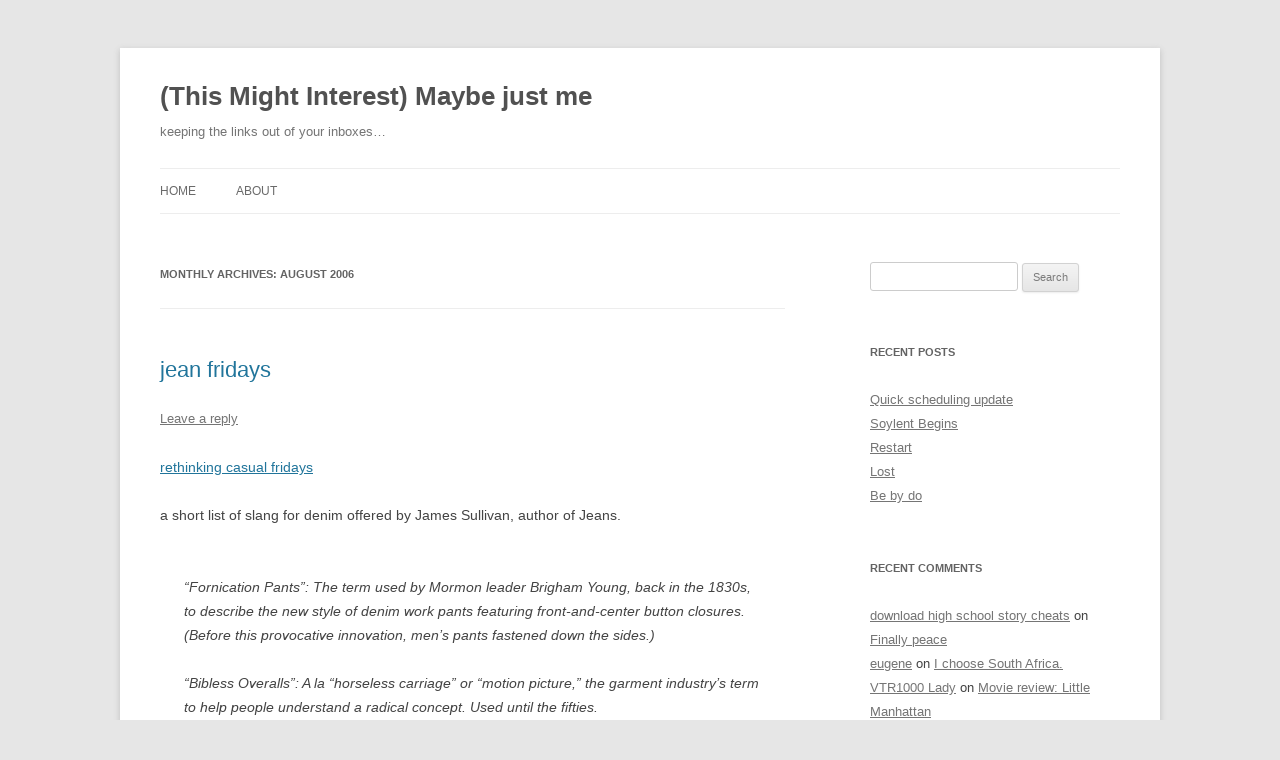

--- FILE ---
content_type: text/html; charset=UTF-8
request_url: https://maybejustme.com/2006/08/
body_size: 8738
content:
<!DOCTYPE html> <!--[if IE 7]><html class="ie ie7" lang=en-US> <![endif]--> <!--[if IE 8]><html class="ie ie8" lang=en-US> <![endif]--> <!--[if !(IE 7) & !(IE 8)]><!--><html lang=en-US> <!--<![endif]--><head><meta charset="UTF-8"><meta name="viewport" content="width=device-width, initial-scale=1.0"><title>August | 2006 | (This Might Interest) Maybe just me</title><link rel=profile href=https://gmpg.org/xfn/11><link rel=pingback href=https://maybejustme.com/xmlrpc.php> <!--[if lt IE 9]> <script src="https://blogcdn.andrewng.com/wp-content/themes/twentytwelve/js/html5.js.gzip?ver=3.7.0"></script> <![endif]--><meta name='robots' content='max-image-preview:large'><style>img:is([sizes="auto" i], [sizes^="auto," i]){contain-intrinsic-size:3000px 1500px}</style><link rel=alternate type=application/rss+xml title="(This Might Interest) Maybe just me &raquo; Feed" href=https://maybejustme.com/feed/ ><link rel=alternate type=application/rss+xml title="(This Might Interest) Maybe just me &raquo; Comments Feed" href=https://maybejustme.com/comments/feed/ > <script id=wpp-js src="https://blogcdn.andrewng.com/wp-content/plugins/wordpress-popular-posts/assets/js/wpp.min.js.gzip?ver=7.3.1" data-sampling=0 data-sampling-rate=100 data-api-url=https://maybejustme.com/wp-json/wordpress-popular-posts data-post-id=0 data-token=f204cf00d2 data-lang=0 data-debug=0></script>   <script>/*<![CDATA[*/window._wpemojiSettings={"baseUrl":"https:\/\/s.w.org\/images\/core\/emoji\/15.0.3\/72x72\/","ext":".png","svgUrl":"https:\/\/s.w.org\/images\/core\/emoji\/15.0.3\/svg\/","svgExt":".svg","source":{"concatemoji":"https:\/\/maybejustme.com\/wp-includes\/js\/wp-emoji-release.min.js?ver=6.7.4"}};
/*! This file is auto-generated */
!function(i,n){var o,s,e;function c(e){try{var t={supportTests:e,timestamp:(new Date).valueOf()};sessionStorage.setItem(o,JSON.stringify(t))}catch(e){}}function p(e,t,n){e.clearRect(0,0,e.canvas.width,e.canvas.height),e.fillText(t,0,0);var t=new Uint32Array(e.getImageData(0,0,e.canvas.width,e.canvas.height).data),r=(e.clearRect(0,0,e.canvas.width,e.canvas.height),e.fillText(n,0,0),new Uint32Array(e.getImageData(0,0,e.canvas.width,e.canvas.height).data));return t.every(function(e,t){return e===r[t]})}function u(e,t,n){switch(t){case"flag":return n(e,"\ud83c\udff3\ufe0f\u200d\u26a7\ufe0f","\ud83c\udff3\ufe0f\u200b\u26a7\ufe0f")?!1:!n(e,"\ud83c\uddfa\ud83c\uddf3","\ud83c\uddfa\u200b\ud83c\uddf3")&&!n(e,"\ud83c\udff4\udb40\udc67\udb40\udc62\udb40\udc65\udb40\udc6e\udb40\udc67\udb40\udc7f","\ud83c\udff4\u200b\udb40\udc67\u200b\udb40\udc62\u200b\udb40\udc65\u200b\udb40\udc6e\u200b\udb40\udc67\u200b\udb40\udc7f");case"emoji":return!n(e,"\ud83d\udc26\u200d\u2b1b","\ud83d\udc26\u200b\u2b1b")}return!1}function f(e,t,n){var r="undefined"!=typeof WorkerGlobalScope&&self instanceof WorkerGlobalScope?new OffscreenCanvas(300,150):i.createElement("canvas"),a=r.getContext("2d",{willReadFrequently:!0}),o=(a.textBaseline="top",a.font="600 32px Arial",{});return e.forEach(function(e){o[e]=t(a,e,n)}),o}function t(e){var t=i.createElement("script");t.src=e,t.defer=!0,i.head.appendChild(t)}"undefined"!=typeof Promise&&(o="wpEmojiSettingsSupports",s=["flag","emoji"],n.supports={everything:!0,everythingExceptFlag:!0},e=new Promise(function(e){i.addEventListener("DOMContentLoaded",e,{once:!0})}),new Promise(function(t){var n=function(){try{var e=JSON.parse(sessionStorage.getItem(o));if("object"==typeof e&&"number"==typeof e.timestamp&&(new Date).valueOf()<e.timestamp+604800&&"object"==typeof e.supportTests)return e.supportTests}catch(e){}return null}();if(!n){if("undefined"!=typeof Worker&&"undefined"!=typeof OffscreenCanvas&&"undefined"!=typeof URL&&URL.createObjectURL&&"undefined"!=typeof Blob)try{var e="postMessage("+f.toString()+"("+[JSON.stringify(s),u.toString(),p.toString()].join(",")+"));",r=new Blob([e],{type:"text/javascript"}),a=new Worker(URL.createObjectURL(r),{name:"wpTestEmojiSupports"});return void(a.onmessage=function(e){c(n=e.data),a.terminate(),t(n)})}catch(e){}c(n=f(s,u,p))}t(n)}).then(function(e){for(var t in e)n.supports[t]=e[t],n.supports.everything=n.supports.everything&&n.supports[t],"flag"!==t&&(n.supports.everythingExceptFlag=n.supports.everythingExceptFlag&&n.supports[t]);n.supports.everythingExceptFlag=n.supports.everythingExceptFlag&&!n.supports.flag,n.DOMReady=!1,n.readyCallback=function(){n.DOMReady=!0}}).then(function(){return e}).then(function(){var e;n.supports.everything||(n.readyCallback(),(e=n.source||{}).concatemoji?t(e.concatemoji):e.wpemoji&&e.twemoji&&(t(e.twemoji),t(e.wpemoji)))}))}((window,document),window._wpemojiSettings);/*]]>*/</script> <style id=wp-emoji-styles-inline-css>img.wp-smiley,img.emoji{display:inline !important;border:none !important;box-shadow:none !important;height:1em !important;width:1em !important;margin:0
0.07em !important;vertical-align:-0.1em !important;background:none !important;padding:0
!important}</style><link rel=stylesheet id=wp-block-library-css href='https://blogcdn.andrewng.com/wp-includes/css/dist/block-library/style.min.css.gzip?ver=6.7.4' type=text/css media=all><style id=wp-block-library-theme-inline-css>.wp-block-audio :where(figcaption){color:#555;font-size:13px;text-align:center}.is-dark-theme .wp-block-audio :where(figcaption){color:#ffffffa6}.wp-block-audio{margin:0
0 1em}.wp-block-code{border:1px
solid #ccc;border-radius:4px;font-family:Menlo,Consolas,monaco,monospace;padding:.8em 1em}.wp-block-embed :where(figcaption){color:#555;font-size:13px;text-align:center}.is-dark-theme .wp-block-embed :where(figcaption){color:#ffffffa6}.wp-block-embed{margin:0
0 1em}.blocks-gallery-caption{color:#555;font-size:13px;text-align:center}.is-dark-theme .blocks-gallery-caption{color:#ffffffa6}:root :where(.wp-block-image figcaption){color:#555;font-size:13px;text-align:center}.is-dark-theme :root :where(.wp-block-image figcaption){color:#ffffffa6}.wp-block-image{margin:0
0 1em}.wp-block-pullquote{border-bottom:4px solid;border-top:4px solid;color:currentColor;margin-bottom:1.75em}.wp-block-pullquote cite,.wp-block-pullquote footer,.wp-block-pullquote__citation{color:currentColor;font-size:.8125em;font-style:normal;text-transform:uppercase}.wp-block-quote{border-left:.25em solid;margin:0
0 1.75em;padding-left:1em}.wp-block-quote cite,.wp-block-quote
footer{color:currentColor;font-size:.8125em;font-style:normal;position:relative}.wp-block-quote:where(.has-text-align-right){border-left:none;border-right:.25em solid;padding-left:0;padding-right:1em}.wp-block-quote:where(.has-text-align-center){border:none;padding-left:0}.wp-block-quote.is-large,.wp-block-quote.is-style-large,.wp-block-quote:where(.is-style-plain){border:none}.wp-block-search .wp-block-search__label{font-weight:700}.wp-block-search__button{border:1px
solid #ccc;padding:.375em .625em}:where(.wp-block-group.has-background){padding:1.25em 2.375em}.wp-block-separator.has-css-opacity{opacity:.4}.wp-block-separator{border:none;border-bottom:2px solid;margin-left:auto;margin-right:auto}.wp-block-separator.has-alpha-channel-opacity{opacity:1}.wp-block-separator:not(.is-style-wide):not(.is-style-dots){width:100px}.wp-block-separator.has-background:not(.is-style-dots){border-bottom:none;height:1px}.wp-block-separator.has-background:not(.is-style-wide):not(.is-style-dots){height:2px}.wp-block-table{margin:0
0 1em}.wp-block-table td,.wp-block-table
th{word-break:normal}.wp-block-table :where(figcaption){color:#555;font-size:13px;text-align:center}.is-dark-theme .wp-block-table :where(figcaption){color:#ffffffa6}.wp-block-video :where(figcaption){color:#555;font-size:13px;text-align:center}.is-dark-theme .wp-block-video :where(figcaption){color:#ffffffa6}.wp-block-video{margin:0
0 1em}:root :where(.wp-block-template-part.has-background){margin-bottom:0;margin-top:0;padding:1.25em 2.375em}</style><style id=classic-theme-styles-inline-css>/*! This file is auto-generated */
.wp-block-button__link{color:#fff;background-color:#32373c;border-radius:9999px;box-shadow:none;text-decoration:none;padding:calc(.667em + 2px) calc(1.333em + 2px);font-size:1.125em}.wp-block-file__button{background:#32373c;color:#fff;text-decoration:none}</style><style id=global-styles-inline-css>/*<![CDATA[*/:root{--wp--preset--aspect-ratio--square:1;--wp--preset--aspect-ratio--4-3:4/3;--wp--preset--aspect-ratio--3-4:3/4;--wp--preset--aspect-ratio--3-2:3/2;--wp--preset--aspect-ratio--2-3:2/3;--wp--preset--aspect-ratio--16-9:16/9;--wp--preset--aspect-ratio--9-16:9/16;--wp--preset--color--black:#000;--wp--preset--color--cyan-bluish-gray:#abb8c3;--wp--preset--color--white:#fff;--wp--preset--color--pale-pink:#f78da7;--wp--preset--color--vivid-red:#cf2e2e;--wp--preset--color--luminous-vivid-orange:#ff6900;--wp--preset--color--luminous-vivid-amber:#fcb900;--wp--preset--color--light-green-cyan:#7bdcb5;--wp--preset--color--vivid-green-cyan:#00d084;--wp--preset--color--pale-cyan-blue:#8ed1fc;--wp--preset--color--vivid-cyan-blue:#0693e3;--wp--preset--color--vivid-purple:#9b51e0;--wp--preset--color--blue:#21759b;--wp--preset--color--dark-gray:#444;--wp--preset--color--medium-gray:#9f9f9f;--wp--preset--color--light-gray:#e6e6e6;--wp--preset--gradient--vivid-cyan-blue-to-vivid-purple:linear-gradient(135deg,rgba(6,147,227,1) 0%,rgb(155,81,224) 100%);--wp--preset--gradient--light-green-cyan-to-vivid-green-cyan:linear-gradient(135deg,rgb(122,220,180) 0%,rgb(0,208,130) 100%);--wp--preset--gradient--luminous-vivid-amber-to-luminous-vivid-orange:linear-gradient(135deg,rgba(252,185,0,1) 0%,rgba(255,105,0,1) 100%);--wp--preset--gradient--luminous-vivid-orange-to-vivid-red:linear-gradient(135deg,rgba(255,105,0,1) 0%,rgb(207,46,46) 100%);--wp--preset--gradient--very-light-gray-to-cyan-bluish-gray:linear-gradient(135deg,rgb(238,238,238) 0%,rgb(169,184,195) 100%);--wp--preset--gradient--cool-to-warm-spectrum:linear-gradient(135deg,rgb(74,234,220) 0%,rgb(151,120,209) 20%,rgb(207,42,186) 40%,rgb(238,44,130) 60%,rgb(251,105,98) 80%,rgb(254,248,76) 100%);--wp--preset--gradient--blush-light-purple:linear-gradient(135deg,rgb(255,206,236) 0%,rgb(152,150,240) 100%);--wp--preset--gradient--blush-bordeaux:linear-gradient(135deg,rgb(254,205,165) 0%,rgb(254,45,45) 50%,rgb(107,0,62) 100%);--wp--preset--gradient--luminous-dusk:linear-gradient(135deg,rgb(255,203,112) 0%,rgb(199,81,192) 50%,rgb(65,88,208) 100%);--wp--preset--gradient--pale-ocean:linear-gradient(135deg,rgb(255,245,203) 0%,rgb(182,227,212) 50%,rgb(51,167,181) 100%);--wp--preset--gradient--electric-grass:linear-gradient(135deg,rgb(202,248,128) 0%,rgb(113,206,126) 100%);--wp--preset--gradient--midnight:linear-gradient(135deg,rgb(2,3,129) 0%,rgb(40,116,252) 100%);--wp--preset--font-size--small:13px;--wp--preset--font-size--medium:20px;--wp--preset--font-size--large:36px;--wp--preset--font-size--x-large:42px;--wp--preset--spacing--20:0.44rem;--wp--preset--spacing--30:0.67rem;--wp--preset--spacing--40:1rem;--wp--preset--spacing--50:1.5rem;--wp--preset--spacing--60:2.25rem;--wp--preset--spacing--70:3.38rem;--wp--preset--spacing--80:5.06rem;--wp--preset--shadow--natural:6px 6px 9px rgba(0, 0, 0, 0.2);--wp--preset--shadow--deep:12px 12px 50px rgba(0, 0, 0, 0.4);--wp--preset--shadow--sharp:6px 6px 0px rgba(0, 0, 0, 0.2);--wp--preset--shadow--outlined:6px 6px 0px -3px rgba(255, 255, 255, 1), 6px 6px rgba(0, 0, 0, 1);--wp--preset--shadow--crisp:6px 6px 0px rgba(0, 0, 0, 1)}:where(.is-layout-flex){gap:0.5em}:where(.is-layout-grid){gap:0.5em}body .is-layout-flex{display:flex}.is-layout-flex{flex-wrap:wrap;align-items:center}.is-layout-flex>:is(*,div){margin:0}body .is-layout-grid{display:grid}.is-layout-grid>:is(*,div){margin:0}:where(.wp-block-columns.is-layout-flex){gap:2em}:where(.wp-block-columns.is-layout-grid){gap:2em}:where(.wp-block-post-template.is-layout-flex){gap:1.25em}:where(.wp-block-post-template.is-layout-grid){gap:1.25em}.has-black-color{color:var(--wp--preset--color--black) !important}.has-cyan-bluish-gray-color{color:var(--wp--preset--color--cyan-bluish-gray) !important}.has-white-color{color:var(--wp--preset--color--white) !important}.has-pale-pink-color{color:var(--wp--preset--color--pale-pink) !important}.has-vivid-red-color{color:var(--wp--preset--color--vivid-red) !important}.has-luminous-vivid-orange-color{color:var(--wp--preset--color--luminous-vivid-orange) !important}.has-luminous-vivid-amber-color{color:var(--wp--preset--color--luminous-vivid-amber) !important}.has-light-green-cyan-color{color:var(--wp--preset--color--light-green-cyan) !important}.has-vivid-green-cyan-color{color:var(--wp--preset--color--vivid-green-cyan) !important}.has-pale-cyan-blue-color{color:var(--wp--preset--color--pale-cyan-blue) !important}.has-vivid-cyan-blue-color{color:var(--wp--preset--color--vivid-cyan-blue) !important}.has-vivid-purple-color{color:var(--wp--preset--color--vivid-purple) !important}.has-black-background-color{background-color:var(--wp--preset--color--black) !important}.has-cyan-bluish-gray-background-color{background-color:var(--wp--preset--color--cyan-bluish-gray) !important}.has-white-background-color{background-color:var(--wp--preset--color--white) !important}.has-pale-pink-background-color{background-color:var(--wp--preset--color--pale-pink) !important}.has-vivid-red-background-color{background-color:var(--wp--preset--color--vivid-red) !important}.has-luminous-vivid-orange-background-color{background-color:var(--wp--preset--color--luminous-vivid-orange) !important}.has-luminous-vivid-amber-background-color{background-color:var(--wp--preset--color--luminous-vivid-amber) !important}.has-light-green-cyan-background-color{background-color:var(--wp--preset--color--light-green-cyan) !important}.has-vivid-green-cyan-background-color{background-color:var(--wp--preset--color--vivid-green-cyan) !important}.has-pale-cyan-blue-background-color{background-color:var(--wp--preset--color--pale-cyan-blue) !important}.has-vivid-cyan-blue-background-color{background-color:var(--wp--preset--color--vivid-cyan-blue) !important}.has-vivid-purple-background-color{background-color:var(--wp--preset--color--vivid-purple) !important}.has-black-border-color{border-color:var(--wp--preset--color--black) !important}.has-cyan-bluish-gray-border-color{border-color:var(--wp--preset--color--cyan-bluish-gray) !important}.has-white-border-color{border-color:var(--wp--preset--color--white) !important}.has-pale-pink-border-color{border-color:var(--wp--preset--color--pale-pink) !important}.has-vivid-red-border-color{border-color:var(--wp--preset--color--vivid-red) !important}.has-luminous-vivid-orange-border-color{border-color:var(--wp--preset--color--luminous-vivid-orange) !important}.has-luminous-vivid-amber-border-color{border-color:var(--wp--preset--color--luminous-vivid-amber) !important}.has-light-green-cyan-border-color{border-color:var(--wp--preset--color--light-green-cyan) !important}.has-vivid-green-cyan-border-color{border-color:var(--wp--preset--color--vivid-green-cyan) !important}.has-pale-cyan-blue-border-color{border-color:var(--wp--preset--color--pale-cyan-blue) !important}.has-vivid-cyan-blue-border-color{border-color:var(--wp--preset--color--vivid-cyan-blue) !important}.has-vivid-purple-border-color{border-color:var(--wp--preset--color--vivid-purple) !important}.has-vivid-cyan-blue-to-vivid-purple-gradient-background{background:var(--wp--preset--gradient--vivid-cyan-blue-to-vivid-purple) !important}.has-light-green-cyan-to-vivid-green-cyan-gradient-background{background:var(--wp--preset--gradient--light-green-cyan-to-vivid-green-cyan) !important}.has-luminous-vivid-amber-to-luminous-vivid-orange-gradient-background{background:var(--wp--preset--gradient--luminous-vivid-amber-to-luminous-vivid-orange) !important}.has-luminous-vivid-orange-to-vivid-red-gradient-background{background:var(--wp--preset--gradient--luminous-vivid-orange-to-vivid-red) !important}.has-very-light-gray-to-cyan-bluish-gray-gradient-background{background:var(--wp--preset--gradient--very-light-gray-to-cyan-bluish-gray) !important}.has-cool-to-warm-spectrum-gradient-background{background:var(--wp--preset--gradient--cool-to-warm-spectrum) !important}.has-blush-light-purple-gradient-background{background:var(--wp--preset--gradient--blush-light-purple) !important}.has-blush-bordeaux-gradient-background{background:var(--wp--preset--gradient--blush-bordeaux) !important}.has-luminous-dusk-gradient-background{background:var(--wp--preset--gradient--luminous-dusk) !important}.has-pale-ocean-gradient-background{background:var(--wp--preset--gradient--pale-ocean) !important}.has-electric-grass-gradient-background{background:var(--wp--preset--gradient--electric-grass) !important}.has-midnight-gradient-background{background:var(--wp--preset--gradient--midnight) !important}.has-small-font-size{font-size:var(--wp--preset--font-size--small) !important}.has-medium-font-size{font-size:var(--wp--preset--font-size--medium) !important}.has-large-font-size{font-size:var(--wp--preset--font-size--large) !important}.has-x-large-font-size{font-size:var(--wp--preset--font-size--x-large) !important}:where(.wp-block-post-template.is-layout-flex){gap:1.25em}:where(.wp-block-post-template.is-layout-grid){gap:1.25em}:where(.wp-block-columns.is-layout-flex){gap:2em}:where(.wp-block-columns.is-layout-grid){gap:2em}:root :where(.wp-block-pullquote){font-size:1.5em;line-height:1.6}/*]]>*/</style><link rel=stylesheet id=wordpress-popular-posts-css-css href='https://blogcdn.andrewng.com/wp-content/plugins/wordpress-popular-posts/assets/css/wpp.css.gzip?ver=7.3.1' type=text/css media=all><link rel=stylesheet id=twentytwelve-fonts-css href='https://blogcdn.andrewng.com/wp-content/themes/twentytwelve/fonts/font-open-sans.css.gzip?ver=20230328' type=text/css media=all><link rel=stylesheet id=twentytwelve-style-css href='https://blogcdn.andrewng.com/wp-content/themes/twentytwelve/style.css.gzip?ver=20241112' type=text/css media=all><link rel=stylesheet id=twentytwelve-block-style-css href='https://blogcdn.andrewng.com/wp-content/themes/twentytwelve/css/blocks.css.gzip?ver=20240812' type=text/css media=all> <!--[if lt IE 9]><link rel=stylesheet id=twentytwelve-ie-css href='https://blogcdn.andrewng.com/wp-content/themes/twentytwelve/css/ie.css.gzip?ver=20240722' type=text/css media=all> <![endif]--><style id=akismet-widget-style-inline-css>/*<![CDATA[*/.a-stats{--akismet-color-mid-green:#357b49;--akismet-color-white:#fff;--akismet-color-light-grey:#f6f7f7;max-width:350px;width:auto}.a-stats
*{all:unset;box-sizing:border-box}.a-stats
strong{font-weight:600}.a-stats a.a-stats__link,
.a-stats a.a-stats__link:visited,
.a-stats a.a-stats__link:active{background:var(--akismet-color-mid-green);border:none;box-shadow:none;border-radius:8px;color:var(--akismet-color-white);cursor:pointer;display:block;font-family:-apple-system,BlinkMacSystemFont,'Segoe UI','Roboto','Oxygen-Sans','Ubuntu','Cantarell','Helvetica Neue',sans-serif;font-weight:500;padding:12px;text-align:center;text-decoration:none;transition:all 0.2s ease}.widget .a-stats a.a-stats__link:focus{background:var(--akismet-color-mid-green);color:var(--akismet-color-white);text-decoration:none}.a-stats a.a-stats__link:hover{filter:brightness(110%);box-shadow:0 4px 12px rgba(0, 0, 0, 0.06), 0 0 2px rgba(0, 0, 0, 0.16)}.a-stats
.count{color:var(--akismet-color-white);display:block;font-size:1.5em;line-height:1.4;padding:0
13px;white-space:nowrap}/*]]>*/</style> <script src="https://blogcdn.andrewng.com/wp-includes/js/jquery/jquery.min.js.gzip?ver=3.7.1" id=jquery-core-js></script> <script src="https://blogcdn.andrewng.com/wp-includes/js/jquery/jquery-migrate.min.js.gzip?ver=3.4.1" id=jquery-migrate-js></script> <script src="https://blogcdn.andrewng.com/wp-content/plugins/jquery-image-lazy-loading/js/jquery.lazyload.min.js.gzip?ver=1.7.1" id=jquery_lazy_load-js></script> <script src="https://blogcdn.andrewng.com/wp-content/themes/twentytwelve/js/navigation.js.gzip?ver=20141205" id=twentytwelve-navigation-js defer=defer data-wp-strategy=defer></script> <link rel=https://api.w.org/ href=https://maybejustme.com/wp-json/ ><link rel=EditURI type=application/rsd+xml title=RSD href=https://maybejustme.com/xmlrpc.php?rsd><meta name="generator" content="WordPress 6.7.4"><style>img.lazy{display:none}</style><style id=wpp-loading-animation-styles>@-webkit-keyframes
bgslide{from{background-position-x:0}to{background-position-x:-200%}}@keyframes
bgslide{from{background-position-x:0}to{background-position-x:-200%}}.wpp-widget-block-placeholder,.wpp-shortcode-placeholder{margin:0
auto;width:60px;height:3px;background:#dd3737;background:linear-gradient(90deg,#dd3737 0%,#571313 10%,#dd3737 100%);background-size:200% auto;border-radius:3px;-webkit-animation:bgslide 1s infinite linear;animation:bgslide 1s infinite linear}</style><style>.recentcomments
a{display:inline !important;padding:0
!important;margin:0
!important}</style></head><body class="archive date wp-embed-responsive custom-font-enabled single-author"><div id=page class="hfeed site"><header id=masthead class=site-header><hgroup><h1 class="site-title"><a href=https://maybejustme.com/ rel=home>(This Might Interest) Maybe just me</a></h1><h2 class="site-description">keeping the links out of your inboxes&#8230;</h2></hgroup><nav id=site-navigation class=main-navigation> <button class=menu-toggle>Menu</button> <a class=assistive-text href=#content>Skip to content</a><div class=nav-menu><ul> <li ><a href=https://maybejustme.com/ >Home</a></li><li class="page_item page-item-282"><a href=https://maybejustme.com/about-2/ >About</a></li></ul></div></nav></header><div id=main class=wrapper><section id=primary class=site-content><div id=content role=main><header class=archive-header><h1 class="archive-title"> Monthly Archives: <span>August 2006</span></h1></header><article id=post-271 class="post-271 post type-post status-publish format-standard hentry category-fashion"><header class=entry-header><h1 class="entry-title"> <a href=https://maybejustme.com/2006/08/11/jean-fridays/ rel=bookmark>jean fridays</a></h1><div class=comments-link> <a href=https://maybejustme.com/2006/08/11/jean-fridays/#respond><span class=leave-reply>Leave a reply</span></a></div></header><div class=entry-content><p><a href=http://men.style.com/news/the_list/081106>rethinking casual fridays</a></p><p>a short list of slang for denim offered by James Sullivan, author of Jeans.</p><blockquote><p>&#8220;Fornication Pants&#8221;: The term used by Mormon leader Brigham Young, back in the 1830s, to describe the new style of denim work pants featuring front-and-center button closures. (Before this provocative innovation, men&#8217;s pants fastened down the sides.)</p><p>&#8220;Bibless Overalls&#8221;: A la &#8220;horseless carriage&#8221; or &#8220;motion picture,&#8221; the garment industry&#8217;s term to help people understand a radical concept. Used until the fifties.</p><p>&#8220;French Jeans&#8221;: A synonym for designer denim from the pre–Calvin Klein days. &#8220;In the early seventies, there was a store in New York called French Jeans, and they sold brands like MacKeen that had slimmer cuts and fancy stitching on the pockets,&#8221; Sullivan says. &#8220;In The Bad News Bears, Tatum O&#8217;Neal&#8217;s character agrees to play for Matthau&#8217;s team only when she&#8217;s promised a pair of French Jeans.&#8221;</p><p>&#8220;Tommy Hills&#8221;: Yes, we&#8217;d forgotten about that too, but Hilfiger jeans were indeed huge in the mid-nineties. &#8220;A lot of rappers would mention their &#8216;Tommy Hills&#8217; in their songs,&#8221; says Sullivan.</p><p>&#8220;Wack Slacks&#8221;: &#8220;Back when there was a lot of hype around the Seattle music scene, a reporter from The New York Times called a marketing person in Seattle and asked her to describe grunge culture. The marketing person told him that grunge had its own slang and that old ripped jeans were known as &#8216;wack slacks.&#8217; The Times printed it, not knowing that the marketing person had made it all up.&#8221;</p></blockquote><p>hmm, i used to be all for jeans at the office, but now maybe not&#8230; fornication pants?  sounds like a sexual harrasment suit waiting to happen.  ahha</p><p></p><p style=text-align:right;font-size:10px>Technorati Tags: <a href=http://www.technorati.com/tag/denim rel=tag>denim</a></p><p></p></div><footer class=entry-meta> This entry was posted in <a href=https://maybejustme.com/category/fashion/ rel="category tag">Fashion</a> on <a href=https://maybejustme.com/2006/08/11/jean-fridays/ title="6:19 pm" rel=bookmark><time class=entry-date datetime=2006-08-11T18:19:31+00:00>August 11, 2006</time></a><span class=by-author> by <span class="author vcard"><a class="url fn n" href=https://maybejustme.com/author/seoulfully/ title="View all posts by seoulfully" rel=author>seoulfully</a></span></span>.</footer></article><article id=post-270 class="post-270 post type-post status-publish format-standard hentry category-entertainment category-technology"><header class=entry-header><h1 class="entry-title"> <a href=https://maybejustme.com/2006/08/01/i-cant-do-this/ rel=bookmark>i can&#8217;t do this</a></h1><div class=comments-link> <a href=https://maybejustme.com/2006/08/01/i-cant-do-this/#respond><span class=leave-reply>Leave a reply</span></a></div></header><div class=entry-content><p><a href=http://www.viceland.com/issues/v11n5/htdocs/hey.php>You can DJ too!</a></p><p>I don&#8217;t have the patience to sift through all 10+k and growing tracks to pick a good mix.  Which is also why no one ever asks me to make them a mix cd because I just toss tracks in with little thought to the flow&#8230; hahah</p><p></p><p style=text-align:right;font-size:10px>Technorati Tags: <a href=http://www.technorati.com/tag/music rel=tag>music</a></p><p></p></div><footer class=entry-meta> This entry was posted in <a href=https://maybejustme.com/category/entertainment/ rel="category tag">Entertainment</a>, <a href=https://maybejustme.com/category/technology/ rel="category tag">Technology</a> on <a href=https://maybejustme.com/2006/08/01/i-cant-do-this/ title="8:43 am" rel=bookmark><time class=entry-date datetime=2006-08-01T08:43:12+00:00>August 1, 2006</time></a><span class=by-author> by <span class="author vcard"><a class="url fn n" href=https://maybejustme.com/author/seoulfully/ title="View all posts by seoulfully" rel=author>seoulfully</a></span></span>.</footer></article></div></section><div id=secondary class=widget-area role=complementary><aside id=search-2 class="widget widget_search"><form role=search method=get id=searchform class=searchform action=https://maybejustme.com/ ><div> <label class=screen-reader-text for=s>Search for:</label> <input type=text value name=s id=s> <input type=submit id=searchsubmit value=Search></div></form></aside><aside id=recent-posts-2 class="widget widget_recent_entries"><h3 class="widget-title">Recent Posts</h3><ul> <li> <a href=https://maybejustme.com/2014/06/18/quick-scheduling-update/ >Quick scheduling update</a> </li> <li> <a href=https://maybejustme.com/2014/06/16/soylent-begins/ >Soylent Begins</a> </li> <li> <a href=https://maybejustme.com/2014/06/16/restart/ >Restart</a> </li> <li> <a href=https://maybejustme.com/2013/04/02/lost/ >Lost</a> </li> <li> <a href=https://maybejustme.com/2013/03/20/be-by-do/ >Be by do</a> </li></ul></aside><aside id=recent-comments-2 class="widget widget_recent_comments"><h3 class="widget-title">Recent Comments</h3><ul id=recentcomments><li class=recentcomments><span class=comment-author-link><a href="https://www.youtube.com/watch?v=l2XQXofSUto" class=url rel="ugc external nofollow">download high school story cheats</a></span> on <a href=https://maybejustme.com/2005/04/28/finally-peace/#comment-99>Finally peace</a></li><li class=recentcomments><span class=comment-author-link><a href=http://maybejustme.com class=url rel=ugc>eugene</a></span> on <a href=https://maybejustme.com/2008/03/28/i-choose-south-africa/#comment-44>I choose South Africa.</a></li><li class=recentcomments><span class=comment-author-link><a href=http://www.answers.com/topic/honda-vtr1000f class=url rel="ugc external nofollow">VTR1000 Lady</a></span> on <a href=https://maybejustme.com/2009/07/04/movie-review-little-manhattan/#comment-74>Movie review: Little Manhattan</a></li><li class=recentcomments><span class=comment-author-link><a href=http://bethgranter.com class=url rel="ugc external nofollow">Beth Granter</a></span> on <a href=https://maybejustme.com/2008/03/28/i-choose-south-africa/#comment-43>I choose South Africa.</a></li><li class=recentcomments><span class=comment-author-link>mai</span> on <a href=https://maybejustme.com/2009/05/25/movie-review-bride-wars/#comment-73>Movie review: Bride Wars</a></li></ul></aside><aside id=archives-2 class="widget widget_archive"><h3 class="widget-title">Archives</h3><ul> <li><a href=https://maybejustme.com/2014/06/ >June 2014</a></li> <li><a href=https://maybejustme.com/2013/04/ >April 2013</a></li> <li><a href=https://maybejustme.com/2013/03/ >March 2013</a></li> <li><a href=https://maybejustme.com/2012/11/ >November 2012</a></li> <li><a href=https://maybejustme.com/2012/10/ >October 2012</a></li> <li><a href=https://maybejustme.com/2011/04/ >April 2011</a></li> <li><a href=https://maybejustme.com/2011/03/ >March 2011</a></li> <li><a href=https://maybejustme.com/2011/02/ >February 2011</a></li> <li><a href=https://maybejustme.com/2010/10/ >October 2010</a></li> <li><a href=https://maybejustme.com/2009/07/ >July 2009</a></li> <li><a href=https://maybejustme.com/2009/06/ >June 2009</a></li> <li><a href=https://maybejustme.com/2009/05/ >May 2009</a></li> <li><a href=https://maybejustme.com/2009/04/ >April 2009</a></li> <li><a href=https://maybejustme.com/2009/03/ >March 2009</a></li> <li><a href=https://maybejustme.com/2009/02/ >February 2009</a></li> <li><a href=https://maybejustme.com/2009/01/ >January 2009</a></li> <li><a href=https://maybejustme.com/2008/11/ >November 2008</a></li> <li><a href=https://maybejustme.com/2008/10/ >October 2008</a></li> <li><a href=https://maybejustme.com/2008/09/ >September 2008</a></li> <li><a href=https://maybejustme.com/2008/08/ >August 2008</a></li> <li><a href=https://maybejustme.com/2008/07/ >July 2008</a></li> <li><a href=https://maybejustme.com/2008/06/ >June 2008</a></li> <li><a href=https://maybejustme.com/2008/05/ >May 2008</a></li> <li><a href=https://maybejustme.com/2008/04/ >April 2008</a></li> <li><a href=https://maybejustme.com/2008/03/ >March 2008</a></li> <li><a href=https://maybejustme.com/2008/02/ >February 2008</a></li> <li><a href=https://maybejustme.com/2008/01/ >January 2008</a></li> <li><a href=https://maybejustme.com/2007/12/ >December 2007</a></li> <li><a href=https://maybejustme.com/2007/11/ >November 2007</a></li> <li><a href=https://maybejustme.com/2007/05/ >May 2007</a></li> <li><a href=https://maybejustme.com/2007/04/ >April 2007</a></li> <li><a href=https://maybejustme.com/2007/03/ >March 2007</a></li> <li><a href=https://maybejustme.com/2007/02/ >February 2007</a></li> <li><a href=https://maybejustme.com/2007/01/ >January 2007</a></li> <li><a href=https://maybejustme.com/2006/12/ >December 2006</a></li> <li><a href=https://maybejustme.com/2006/10/ >October 2006</a></li> <li><a href=https://maybejustme.com/2006/08/ aria-current=page>August 2006</a></li> <li><a href=https://maybejustme.com/2006/06/ >June 2006</a></li> <li><a href=https://maybejustme.com/2006/05/ >May 2006</a></li> <li><a href=https://maybejustme.com/2006/04/ >April 2006</a></li> <li><a href=https://maybejustme.com/2005/11/ >November 2005</a></li> <li><a href=https://maybejustme.com/2005/05/ >May 2005</a></li> <li><a href=https://maybejustme.com/2005/04/ >April 2005</a></li></ul></aside><aside id=categories-2 class="widget widget_categories"><h3 class="widget-title">Categories</h3><ul> <li class="cat-item cat-item-2"><a href=https://maybejustme.com/category/real-things/ >&quot;Real&quot; things</a> </li> <li class="cat-item cat-item-3"><a href=https://maybejustme.com/category/design/ >Design</a> </li> <li class="cat-item cat-item-4"><a href=https://maybejustme.com/category/entertainment/ >Entertainment</a> </li> <li class="cat-item cat-item-5"><a href=https://maybejustme.com/category/fashion/ >Fashion</a> </li> <li class="cat-item cat-item-6"><a href=https://maybejustme.com/category/lists/ >Lists</a> </li> <li class="cat-item cat-item-7"><a href=https://maybejustme.com/category/my-x-du-jour/ >My &quot;X&quot; du jour</a> </li> <li class="cat-item cat-item-8"><a href=https://maybejustme.com/category/personal-stuff/ >Personal stuff</a> </li> <li class="cat-item cat-item-9"><a href=https://maybejustme.com/category/poll/ >poll</a> </li> <li class="cat-item cat-item-10"><a href=https://maybejustme.com/category/science/ >Science</a> </li> <li class="cat-item cat-item-11"><a href=https://maybejustme.com/category/site-admin/ >Site Admin</a> </li> <li class="cat-item cat-item-12"><a href=https://maybejustme.com/category/technology/ >Technology</a> </li> <li class="cat-item cat-item-1"><a href=https://maybejustme.com/category/uncategorized/ >Uncategorized</a> </li></ul></aside><aside id=meta-2 class="widget widget_meta"><h3 class="widget-title">Meta</h3><ul> <li><a href=https://maybejustme.com/wp-login.php>Log in</a></li> <li><a href=https://maybejustme.com/feed/ >Entries feed</a></li> <li><a href=https://maybejustme.com/comments/feed/ >Comments feed</a></li><li><a href=https://wordpress.org/ >WordPress.org</a></li></ul></aside></div></div><footer id=colophon role=contentinfo><div class=site-info> <a href=https://wordpress.org/ class=imprint title="Semantic Personal Publishing Platform"> Proudly powered by WordPress	</a></div></footer></div></body></html>